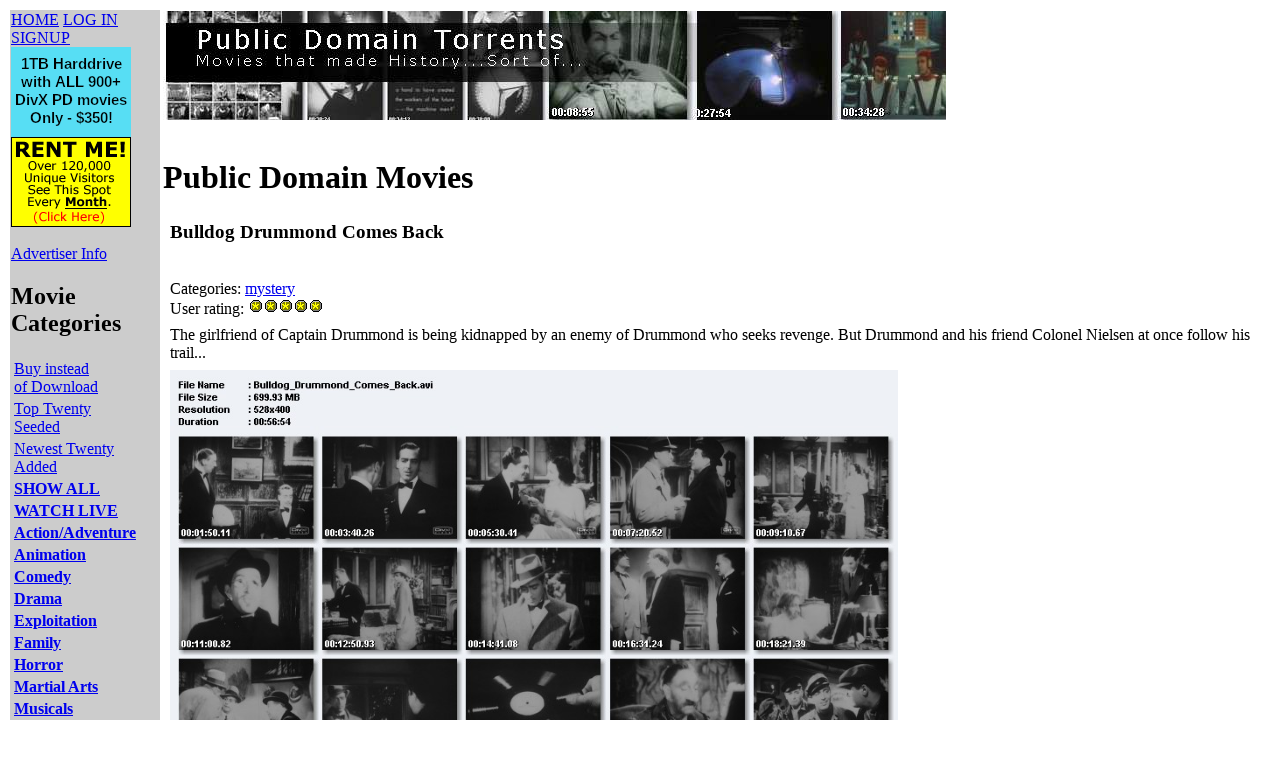

--- FILE ---
content_type: text/html; charset=UTF-8
request_url: https://publicdomaintorrents.info/nshowmovie.html?movieid=30
body_size: 12089
content:
<!DOCTYPE HTML PUBLIC "-//W3C//DTD HTML 4.01 Transitional//EN">
<html>
	<head><title>Bulldog Drummond  Comes Back</title></head>
<body>
	<table>
		<tr valign=top>
			<td bgcolor= "#cccccc">
				<a href=index.html target=_top>HOME</a>
<a href=login.html target=_top>LOG IN</a><br>
<a href=signupform.html target=_top>SIGNUP</a>
<br>
<a href=buyemall.html><img src=grabs/hdsale.png></a>
<br>
<!--<a href=http://ads.publicdomaintorrents.com><img src=rentme.gif></a>-->
<!--<A HREF="http://www.chai-direct.com/Merchant2/merchant.mvc?Store_Code=TEA&AffID=7"><IMG SRC="http://www.chai-direct.com/Merchant2/graphics/00000004/publictorrents/CD_120x90.gif" BORDER="0"></A>-->
<!--<a href=http://www.smoothrideshocks.com><img src="srsbanner.gif" border=1></a>-->
<a href=http://ads.publicdomaintorrents.com><img src=rentme.gif></a>
<!--<A HREF="http://www.music44.com/Merchant2/merchant.mvc?Store_Code=X&AffID=1777"><IMG SRC="http://www.music44.com/Merchant2/graphics/00000002/publictorrents/M44_120x90.gif" BORDER="0"></A>-->
<br>

<script src="http://digg.com/tools/diggthis.js" 
type="text/javascript"></script><br>
<a href=http://ads.publicdomaintorrents.com/>Advertiser Info</a>
<h2>Movie<br> Categories</h2>
<table width="75%"> 
<tr><td><a href=rapidbuy.html>Buy instead<br> of Download</a></td></tr>
<tr><td><a href=topten.html>Top Twenty Seeded</a></td></tr>
<tr><td><a href=new20.html>Newest Twenty Added</a></td></tr>
<!--<tr><td><a href=http://files.publicdomaintorrents.com>Tracker with 
Search</a></td></tr>-->
<tr><td><a href=nshowcat.html?category=ALL>
<b>SHOW ALL</b></a></td></tr>
<tr><td><a href=nshowcat.html?category=STREAMS>
<b>WATCH LIVE</b></a></td></tr>
<tr><td><a href=nshowcat.html?category=action >
<b>Action/Adventure</b></a></td></tr>
<tr><td><a href=nshowcat.html?category=animation >
<b>Animation</b></a></td></tr>
<tr><td><a href=nshowcat.html?category=comedy 
><b>Comedy</b></a></td></tr>
<tr><td><a href=nshowcat.html?category=drama 
><b>Drama</b></a></td></tr>

<tr><td><a href=nshowcat.html?category=exploitation 
><b>Exploitation</b></a></td></tr>
<tr><td><a href=nshowcat.html?category=family 
><b>Family</b></a></td></tr>
<tr><td><a href=nshowcat.html?category=horror
><b>Horror</b></a></td></tr>
<tr><td><a href=nshowcat.html?category=martialarts
><b>Martial Arts</b></a></td></tr>

<tr><td><a href=nshowcat.html?category=musicals 
><b>Musicals</b></a></td></tr>

<tr><td><a href=nshowcat.html?category=mystery 
><b>Mystery/Suspense</b></a></td></tr>
<tr><td><a href=nshowcat.html?category=scifi 
><b>Sci-Fi/Fantasy</b></a></td></tr>
<tr><td><a href=nshowcat.html?category=serial
><b>Serials</b></a></td></tr>

<tr><td><a href=nshowcat.html?category=war 
><b>War</b></a></td></tr>
<tr><td><a href=nshowcat.html?category=westerns 
><b>Westerns</b></a></td></tr>
<tr><td>
<a href=links.html>Links</a>
</td></tr>
<tr><td>
<a href=feedback.html>Feedback</a>
</td></tr>
<tr><td>
<a href=pdafaq.html>PDA/Mobile FAQ</a>
</td></tr>
<tr><td>
<a href=blog.html>My Blog</a>
</td></tr>
<tr><td>
<a href=http://astore.amazon.com/publicdomainms-20>SHOP AMAZON</a>
</td></tr>
<tr><td>
<a href=privacy.html>Privacy Policy</a>
</td></tr>
</table>
<form action="https://www.paypal.com/cgi-bin/webscr" method="post"> 
<input type="hidden" name="cmd" value="_xclick">
<input type="hidden" name="business" value="paypal@mw.net">
<input type="hidden" name="item_name" value="Public Domain Torrents Donation">
<input type="hidden" name="no_note" value="1">
<input type="hidden" name="currency_code" value="USD">
<input type="hidden" name="tax" value="0">
<input type="hidden" name="shipping" value="0">
<input type="image" 
src="https://www.paypal.com/en_US/i/btn/x-click-but21.gif" border="0" 
name="submit" alt="Make payments with PayPal - it's fast, free and 
secure!">
</form>

<form target="paypal" action="https://www.paypal.com/cgi-bin/webscr" 
method="post">
<input type="hidden" name="cmd" value="_cart">
<input type="hidden" name="business" value="paypal@mw.net">
<input type="image" src="https://www.paypal.com/images/view_cart.gif" 
border="0" name="submit" alt="Make payments with PayPal - it's fast, free 
and secure!">
<input type="hidden" name="display" value="1">
</form>
<br>
							</td>
			<td>
				<img src=site2/pdheader.jpg></img><br>
<br>
				<h1>Public Domain Movies
							 </h1>
			 <table>
					<tr>
						<td></td>
						<td>
							<h3>Bulldog Drummond  Comes Back</h3><br>
							Categories: 
							<a href=nshowcat.html?category=mystery>mystery</a>							<br>
							User rating: 
							<img src=yellow-star.gif></img><img src=yellow-star.gif></img><img src=yellow-star.gif></img><img src=yellow-star.gif></img><img src=yellow-star.gif></img>						</td>
					</tr> 
					<tr>
						<td></td>
						<td></td>
					</tr>
					<tr>
						<td></td>
						<td>
							The girlfriend of Captain Drummond is being kidnapped by an enemy of Drummond who seeks revenge. But Drummond and his friend Colonel Nielsen at once follow his trail...						</td>
					</tr>
					<tr>
						<td></td>
						<td>
							<script type="text/javascript"><!--
								google_ad_client = "pub-7059974923566616";
								google_ad_width = 728;
								google_ad_height = 90;
								google_ad_format = "728x90_as";
								google_ad_type = "text_image";
								//2007-10-26: Video Units, catpage, mainpage, moviepage, tracker
								google_ad_channel = 
								"8125677609";
								//-->
							</script>
							<script type="text/javascript"
								src="http://pagead2.googlesyndication.com/pagead/show_ads.js">
							</script>
						</td>
					</tr>
 
<tr><td></td><td><img 
src=grabs/bulldogdrummondcomesbackgrab.jpg width=728></img></td></tr>

<tr><td></td><td>User Comments:</td></tr>
<tr><td></td><td>
<iframe src="usercomments.html?movieid=30" height=350
width="100%" scrolling=auto></iframe>
</td></tr>
<tr><td></td><td><form action=ratethis.html method=post>
<input type=hidden name=movieid value=30></input>
<input type=submit value="Rate This or Comment!">
</form></td></tr>
<tr><td></td><td>
</td></tr>
<tr><td></td><td>Internet Movie DataBase Info (more detail)<br><a href=http://imdb.com/title/tt0028667/>Click Here for IMDB</a> (Use your back arrow to return here)</td></tr>
<tr><td></td><table>
<tr>
<td><a 
href=http://www.publicdomaintorrents.com/bt/btdownload.php?type=torrent&file=Bulldog_Drummond_Comes_Back.avi.torrent>Click for Divx 717MB AVI</a></td>
<td><img src=divxi.jpg></img></td>
</tr>

<tr><td><a 
href=http://www.publicdomaintorrents.com/bt/btdownload.php?type=torrent&file=Bulldog_Drummond_Comes_Back.mp4.torrent>Click for IPOD MP4  158 MB</a></td><td><img src=ipod.jpg></img></td></tr><tr><td><a 
href=http://www.publicdomaintorrents.com/bt/btdownload.php?type=torrent&file=Bulldog_Drummond_Comes_Back_PSP.MP4.torrent>Click for PSP MP4  205 MB</a></td><td><img src=psp.gif></img></td></tr><tr><td><a 
href=http://www.publicdomaintorrents.com/bt/btdownload.php?type=torrent&file=Bulldog_Drummond_Comes_Back_160.avi.torrent>Click for Divx PDA 160 pixels wide 61 MB</a></td><td><img src=pda.jpg></img>10 fps, 16kbps sound</td></tr><tr><td><a 
href=http://www.publicdomaintorrents.com/bt/btdownload.php?type=torrent&file=Bulldog_Drummond_Comes_Back_PocketPC.avi.torrent>Click for Divx PDA 320 pixels wide 119 MB</a></td><td><img src=pda.jpg></img>23 fps, 24kbps sound</td></tr></table></td></tr>
<tr><td></td><td>
<table>
<tr><td>
<iframe src="http://rcm.amazon.com/e/cm?t=imdifferent-20&o=1&p=8&l=as1&asins=B00008H2GI&fc1=000000&=1&lc1=0000ff&bc1=000000&lt1=_blank&IS2=1&f=ifr&bg1=ffffff&f=ifr" width="120" height="240" scrolling="no" marginwidth="0" marginheight="0" frameborder="0">
</iframe></td><td>

<table border=1><tr><td>Have us make a copy on DVD-R 
$5<br>Standard VOB format</td><td>
<form target="paypal" action="https://www.paypal.com/cgi-bin/webscr" 
method="post">
<input type="image" 
src="https://www.paypal.com/en_US/i/btn/x-click-but22.gif" border="0" 
name="submit" alt="Make payments with PayPal - it's fast, free and 
secure!">
<input type="hidden" name="add" value="1">
<input type="hidden" name="cmd" value="_cart">
<input type="hidden" name="business" value="paypal@mw.net">
<input type="hidden" name="item_name" value="Bulldog Drummond  Comes Back">
<input type="hidden" name="item_number" value="DVD-R">
<input type="hidden" name="amount" value="5.00">
<input type="hidden" name="no_note" value="1">
<input type="hidden" name="currency_code" value="USD">
</form>
</td></tr>
<tr><td>SAVE TIME <br>Instead of downloading 
<br>Buy the file as one of many AVI <br>
format files on a DVD-R $1<br>(minimum order $10 inside US, $15 outside US) 
</td><td><form target="paypal" action="https://www.paypal.com/cgi-bin/webscr" 
method="post">
<input type="image" 
src="https://www.paypal.com/en_US/i/btn/x-click-but22.gif" border="0" 
name="submit" alt="Make payments with PayPal - it's fast, free and 
secure!">
<input type="hidden" name="add" value="1">
<input type="hidden" name="cmd" value="_cart">
<input type="hidden" name="business" value="paypal@mw.net">
<input type="hidden" name="item_name" value="Bulldog Drummond  Comes Back">
<input type="hidden" name="item_number" value="FILE">
<input type="hidden" name="amount" value="1.00">
<input type="hidden" name="no_note" value="1">
<input type="hidden" name="currency_code" value="USD">
</form>
</td></tr>
<tr><td>IPOD version just 50 cents each!<br>(minimum order $10 inside US, $15 outside US)</td><td>
<form target="paypal" action="https://www.paypal.com/cgi-bin/webscr" 
method="post">
<input type="image" 
src="https://www.paypal.com/en_US/i/btn/x-click-but22.gif" border="0" 
name="submit" alt="Make payments with PayPal - it's fast, free and 
secure!">
<input type="hidden" name="add" value="1">
<input type="hidden" name="cmd" value="_cart">
<input type="hidden" name="business" value="paypal@mw.net">
<input type="hidden" name="item_name" value="Bulldog Drummond  Comes Back">
<input type="hidden" name="item_number" value="IPOD">
<input type="hidden" name="amount" value=".50">
<input type="hidden" name="no_note" value="1">
<input type="hidden" name="currency_code" value="USD">
</form>
</td></tr>
<tr><td>Sony PSP version just 50 cents each!<br>(minimum order $10 inside US, $15 outside US)</td><td>
<form target="paypal" action="https://www.paypal.com/cgi-bin/webscr" 
method="post">
<input type="image" 
src="https://www.paypal.com/en_US/i/btn/x-click-but22.gif" border="0" 
name="submit" alt="Make payments with PayPal - it's fast, free and 
secure!">
<input type="hidden" name="add" value="1">
<input type="hidden" name="cmd" value="_cart">
<input type="hidden" name="business" value="paypal@mw.net">
<input type="hidden" name="item_name" value="Bulldog Drummond  Comes Back">
<input type="hidden" name="item_number" value="PSP">
<input type="hidden" name="amount" value=".50">
<input type="hidden" name="no_note" value="1">
<input type="hidden" name="currency_code" value="USD">
</form>
</td></tr>
<!--<tr><td>AMV version (Chinese MP4 Players)<br>just 50 cents each!<br>(min 
$5 order)</td><td>-->
<!--</td></tr>-->

</table>
</td></tr></table>
</td></tr>
<tr><td></td><td>
</td></tr>
</form>
</table>
</td></tr></table>
<!-- Begin: AdBrite -->
<style type="text/css">
.adHeadline {font: bold 10pt Arial; text-decoration: underline; color: 
blue;}
.adText {font: normal 10pt Arial; text-decoration: none; color: black;}
</style>
<script type="text/javascript" 
src="http://4.adbrite.com/mb/text_group.php?sid=119709&amp;col=3&amp;br=1&amp;dk=7469636b6574735f355f325f776562"></script>
<p />
<div><a class="adHeadline" target="_top" 
href="http://www.adbrite.com/mb/commerce/purchase_form.php?opid=119709&amp;afsid=1">Your 
Ad Here</a></div>
<!-- End: AdBrite -->
<script type="text/javascript"><!--
  amazon_ad_tag = "publicdomai0f-20";  amazon_ad_width = "728";  
amazon_ad_height = "90";//--></script>
<script type="text/javascript" 
src="http://www.assoc-amazon.com/s/ads.js"></script>
;
</body>
</html>


--- FILE ---
content_type: text/html; charset=UTF-8
request_url: https://publicdomaintorrents.info/usercomments.html?movieid=30
body_size: 974
content:
User:AnahiLabadie on Wed, 28 Sep 2022 17:16:59 +0000<br><br>Great<br><br><hr>User:Grinders on Mon, 17 Oct 2022 18:42:46 +0000<br><br>I want to draw attention to how commonplace it has become to use various stimulants to enhance our performance in both work and life. This is why, in my opinion, it is very convenient to learn about different products on <a href="https://bbgate.com/">check out</a> most popular chemical forum in US  before ordering and testing them.<br><br><hr>User:Kunjop on Fri, 16 Dec 2022 23:30:48 +0000<br><br>nice!<br><br><hr>User:Kunjop on Fri, 16 Dec 2022 23:31:42 +0000<br><br>This is one of my favorite movies 
[slope io](https://slopeio2.com)<br><br><hr>User:Kunjop on Fri, 16 Dec 2022 23:32:42 +0000<br><br>The story of the captain going to the rescue of his lover is really captivating <a href="https://slopeio2.com">slope io</a><br><br><hr>User:eldoeby on Thu, 06 Apr 2023 09:22:00 +0000<br><br>great<br><br><hr>